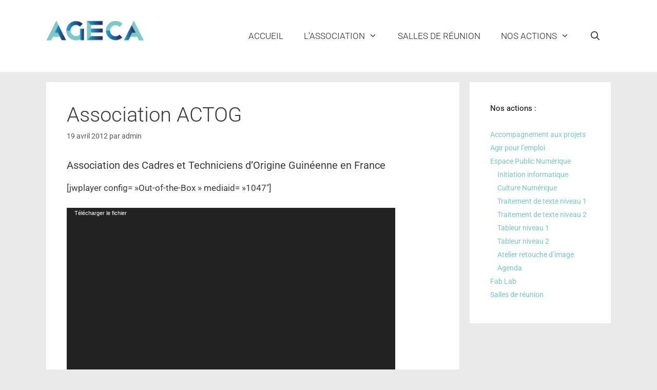

--- FILE ---
content_type: text/css
request_url: https://www.ageca.org/wp-content/uploads/elementor/css/post-5953.css?ver=1764352135
body_size: 552
content:
.elementor-widget-posts .elementor-button{background-color:var( --e-global-color-accent );font-family:var( --e-global-typography-accent-font-family ), Sans-serif;font-weight:var( --e-global-typography-accent-font-weight );}.elementor-widget-posts .elementor-post__title, .elementor-widget-posts .elementor-post__title a{color:var( --e-global-color-secondary );font-family:var( --e-global-typography-primary-font-family ), Sans-serif;font-weight:var( --e-global-typography-primary-font-weight );}.elementor-widget-posts .elementor-post__meta-data{font-family:var( --e-global-typography-secondary-font-family ), Sans-serif;font-weight:var( --e-global-typography-secondary-font-weight );}.elementor-widget-posts .elementor-post__excerpt p{font-family:var( --e-global-typography-text-font-family ), Sans-serif;font-weight:var( --e-global-typography-text-font-weight );}.elementor-widget-posts .elementor-post__read-more{color:var( --e-global-color-accent );}.elementor-widget-posts a.elementor-post__read-more{font-family:var( --e-global-typography-accent-font-family ), Sans-serif;font-weight:var( --e-global-typography-accent-font-weight );}.elementor-widget-posts .elementor-post__card .elementor-post__badge{background-color:var( --e-global-color-accent );font-family:var( --e-global-typography-accent-font-family ), Sans-serif;font-weight:var( --e-global-typography-accent-font-weight );}.elementor-widget-posts .elementor-pagination{font-family:var( --e-global-typography-secondary-font-family ), Sans-serif;font-weight:var( --e-global-typography-secondary-font-weight );}.elementor-widget-posts .e-load-more-message{font-family:var( --e-global-typography-secondary-font-family ), Sans-serif;font-weight:var( --e-global-typography-secondary-font-weight );}.elementor-5953 .elementor-element.elementor-element-7lziok1{--grid-row-gap:0px;--grid-column-gap:0px;}.elementor-5953 .elementor-element.elementor-element-7lziok1 > .elementor-widget-container{margin:0px 0px 0px 0px;padding:0px 0px 0px 0px;}.elementor-5953 .elementor-element.elementor-element-7lziok1 .elementor-posts-container .elementor-post__thumbnail{padding-bottom:calc( 0.93 * 100% );}.elementor-5953 .elementor-element.elementor-element-7lziok1:after{content:"0.93";}.elementor-5953 .elementor-element.elementor-element-7lziok1 .elementor-post__thumbnail__link{width:50px;}.elementor-5953 .elementor-element.elementor-element-7lziok1 .elementor-post__meta-data span + span:before{content:"///";}.elementor-5953 .elementor-element.elementor-element-7lziok1 .elementor-post{padding:5px 5px 5px 5px;}.elementor-5953 .elementor-element.elementor-element-7lziok1.elementor-posts--thumbnail-left .elementor-post__thumbnail__link{margin-right:17px;}.elementor-5953 .elementor-element.elementor-element-7lziok1.elementor-posts--thumbnail-right .elementor-post__thumbnail__link{margin-left:17px;}.elementor-5953 .elementor-element.elementor-element-7lziok1.elementor-posts--thumbnail-top .elementor-post__thumbnail__link{margin-bottom:17px;}.elementor-5953 .elementor-element.elementor-element-7lziok1 .elementor-post__title, .elementor-5953 .elementor-element.elementor-element-7lziok1 .elementor-post__title a{color:#ffffff;font-family:"Arial", Sans-serif;font-size:12px;line-height:1.1em;letter-spacing:0.1px;}.elementor-5953 .elementor-element.elementor-element-7lziok1 .elementor-post__title{margin-bottom:0px;}.elementor-5953 .elementor-element.elementor-element-7lziok1 .elementor-post__meta-data{color:#7a7a7a;font-family:"Roboto", Sans-serif;font-size:11px;font-weight:200;line-height:1em;letter-spacing:0px;}.elementor-5953 .elementor-element.elementor-element-7lziok1 .elementor-post__meta-data span:before{color:#c9c9c9;}@media(max-width:1024px){.elementor-5953 .elementor-element.elementor-element-7lziok1 .elementor-posts-container .elementor-post__thumbnail{padding-bottom:calc( 1 * 100% );}.elementor-5953 .elementor-element.elementor-element-7lziok1:after{content:"1";}.elementor-5953 .elementor-element.elementor-element-7lziok1 .elementor-post__thumbnail__link{width:50%;}}@media(max-width:767px){.elementor-5953 .elementor-element.elementor-element-7lziok1 .elementor-posts-container .elementor-post__thumbnail{padding-bottom:calc( 1 * 100% );}.elementor-5953 .elementor-element.elementor-element-7lziok1:after{content:"1";}.elementor-5953 .elementor-element.elementor-element-7lziok1 .elementor-post__thumbnail__link{width:50px;}.elementor-5953 .elementor-element.elementor-element-7lziok1 .elementor-post__title, .elementor-5953 .elementor-element.elementor-element-7lziok1 .elementor-post__title a{font-size:11px;}}

--- FILE ---
content_type: text/css
request_url: https://www.ageca.org/wp-content/uploads/elementor/css/post-8395.css?ver=1764352135
body_size: 418
content:
.elementor-kit-8395{--e-global-color-primary:#79C8C7;--e-global-color-secondary:#54595F;--e-global-color-text:#7A7A7A;--e-global-color-accent:#D90E69;--e-global-color-7e0d8a21:#6FDDD3;--e-global-color-37450e7e:#42210B;--e-global-color-523045a2:#D4145A;--e-global-color-4f8606d0:#1BA2DD;--e-global-color-38e4d380:#C0FFFC;--e-global-color-2ca88bf0:#1B1464;--e-global-color-53a14618:#020101;--e-global-color-5a9983f0:#16336D;--e-global-typography-primary-font-family:"Roboto";--e-global-typography-primary-font-weight:600;--e-global-typography-secondary-font-family:"Roboto Slab";--e-global-typography-secondary-font-weight:400;--e-global-typography-text-font-family:"Roboto";--e-global-typography-text-font-weight:400;--e-global-typography-accent-font-family:"Roboto";--e-global-typography-accent-font-weight:500;}.elementor-kit-8395 e-page-transition{background-color:#FFBC7D;}.elementor-section.elementor-section-boxed > .elementor-container{max-width:1140px;}.e-con{--container-max-width:1140px;}.elementor-widget:not(:last-child){margin-block-end:20px;}.elementor-element{--widgets-spacing:20px 20px;--widgets-spacing-row:20px;--widgets-spacing-column:20px;}{}h1.entry-title{display:var(--page-title-display);}@media(max-width:1024px){.elementor-section.elementor-section-boxed > .elementor-container{max-width:1024px;}.e-con{--container-max-width:1024px;}}@media(max-width:767px){.elementor-section.elementor-section-boxed > .elementor-container{max-width:767px;}.e-con{--container-max-width:767px;}}